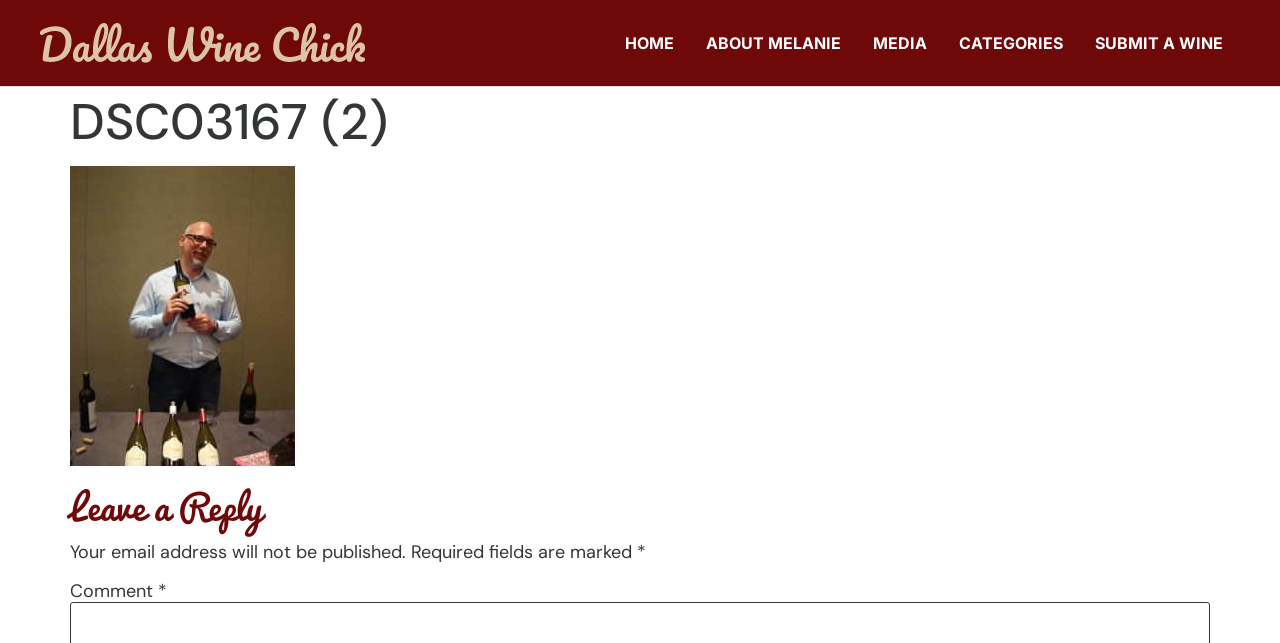

--- FILE ---
content_type: text/html; charset=UTF-8
request_url: https://www.dallaswinechick.com/christmas-in-august-pioneer-wine-expo-in-dallas/dsc03167-2/
body_size: 16463
content:
<!doctype html><html lang="en"><head><script data-no-optimize="1">var litespeed_docref=sessionStorage.getItem("litespeed_docref");litespeed_docref&&(Object.defineProperty(document,"referrer",{get:function(){return litespeed_docref}}),sessionStorage.removeItem("litespeed_docref"));</script> <meta charset="UTF-8"><meta name="viewport" content="width=device-width, initial-scale=1"><link rel="profile" href="https://gmpg.org/xfn/11"><meta name='robots' content='index, follow, max-image-preview:large, max-snippet:-1, max-video-preview:-1' /><title>DSC03167 (2) - DallasWineChick.com</title><link rel="canonical" href="https://www.dallaswinechick.com/christmas-in-august-pioneer-wine-expo-in-dallas/dsc03167-2/" /><meta property="og:locale" content="en_US" /><meta property="og:type" content="article" /><meta property="og:title" content="DSC03167 (2) - DallasWineChick.com" /><meta property="og:url" content="https://www.dallaswinechick.com/christmas-in-august-pioneer-wine-expo-in-dallas/dsc03167-2/" /><meta property="og:site_name" content="DallasWineChick.com" /><meta property="article:publisher" content="http://dallaswinechick.com" /><meta property="og:image" content="https://www.dallaswinechick.com/christmas-in-august-pioneer-wine-expo-in-dallas/dsc03167-2" /><meta property="og:image:width" content="1944" /><meta property="og:image:height" content="2592" /><meta property="og:image:type" content="image/jpeg" /><meta name="twitter:card" content="summary_large_image" /><meta name="twitter:site" content="@dallaswinechick" /> <script type="application/ld+json" class="yoast-schema-graph">{"@context":"https://schema.org","@graph":[{"@type":"WebPage","@id":"https://www.dallaswinechick.com/christmas-in-august-pioneer-wine-expo-in-dallas/dsc03167-2/","url":"https://www.dallaswinechick.com/christmas-in-august-pioneer-wine-expo-in-dallas/dsc03167-2/","name":"DSC03167 (2) - DallasWineChick.com","isPartOf":{"@id":"https://www.dallaswinechick.com/#website"},"primaryImageOfPage":{"@id":"https://www.dallaswinechick.com/christmas-in-august-pioneer-wine-expo-in-dallas/dsc03167-2/#primaryimage"},"image":{"@id":"https://www.dallaswinechick.com/christmas-in-august-pioneer-wine-expo-in-dallas/dsc03167-2/#primaryimage"},"thumbnailUrl":"https://www.dallaswinechick.com/wp-content/uploads/2011/09/DSC03167-2.jpg","datePublished":"2011-09-09T22:12:31+00:00","breadcrumb":{"@id":"https://www.dallaswinechick.com/christmas-in-august-pioneer-wine-expo-in-dallas/dsc03167-2/#breadcrumb"},"inLanguage":"en","potentialAction":[{"@type":"ReadAction","target":["https://www.dallaswinechick.com/christmas-in-august-pioneer-wine-expo-in-dallas/dsc03167-2/"]}]},{"@type":"ImageObject","inLanguage":"en","@id":"https://www.dallaswinechick.com/christmas-in-august-pioneer-wine-expo-in-dallas/dsc03167-2/#primaryimage","url":"https://www.dallaswinechick.com/wp-content/uploads/2011/09/DSC03167-2.jpg","contentUrl":"https://www.dallaswinechick.com/wp-content/uploads/2011/09/DSC03167-2.jpg","width":"1944","height":"2592"},{"@type":"BreadcrumbList","@id":"https://www.dallaswinechick.com/christmas-in-august-pioneer-wine-expo-in-dallas/dsc03167-2/#breadcrumb","itemListElement":[{"@type":"ListItem","position":1,"name":"Home","item":"https://www.dallaswinechick.com/"},{"@type":"ListItem","position":2,"name":"Christmas in August: Pioneer Wine Expo in Dallas","item":"https://www.dallaswinechick.com/christmas-in-august-pioneer-wine-expo-in-dallas/"},{"@type":"ListItem","position":3,"name":"DSC03167 (2)"}]},{"@type":"WebSite","@id":"https://www.dallaswinechick.com/#website","url":"https://www.dallaswinechick.com/","name":"DallasWineChick.com","description":"I don't consider myself a wine expert; just an everyday person with a love for the grape.","potentialAction":[{"@type":"SearchAction","target":{"@type":"EntryPoint","urlTemplate":"https://www.dallaswinechick.com/?s={search_term_string}"},"query-input":{"@type":"PropertyValueSpecification","valueRequired":true,"valueName":"search_term_string"}}],"inLanguage":"en"}]}</script> <link rel='dns-prefetch' href='//www.googletagmanager.com' /><link rel="alternate" type="application/rss+xml" title="DallasWineChick.com &raquo; Feed" href="https://www.dallaswinechick.com/feed/" /><link rel="alternate" type="application/rss+xml" title="DallasWineChick.com &raquo; Comments Feed" href="https://www.dallaswinechick.com/comments/feed/" /><link rel="alternate" type="application/rss+xml" title="DallasWineChick.com &raquo; DSC03167 (2) Comments Feed" href="https://www.dallaswinechick.com/christmas-in-august-pioneer-wine-expo-in-dallas/dsc03167-2/feed/" /><link rel="alternate" title="oEmbed (JSON)" type="application/json+oembed" href="https://www.dallaswinechick.com/wp-json/oembed/1.0/embed?url=https%3A%2F%2Fwww.dallaswinechick.com%2Fchristmas-in-august-pioneer-wine-expo-in-dallas%2Fdsc03167-2%2F" /><link rel="alternate" title="oEmbed (XML)" type="text/xml+oembed" href="https://www.dallaswinechick.com/wp-json/oembed/1.0/embed?url=https%3A%2F%2Fwww.dallaswinechick.com%2Fchristmas-in-august-pioneer-wine-expo-in-dallas%2Fdsc03167-2%2F&#038;format=xml" /><style id='wp-img-auto-sizes-contain-inline-css'>img:is([sizes=auto i],[sizes^="auto," i]){contain-intrinsic-size:3000px 1500px}
/*# sourceURL=wp-img-auto-sizes-contain-inline-css */</style><style id="litespeed-ccss">ul{box-sizing:border-box}:root{--wp--preset--font-size--normal:16px;--wp--preset--font-size--huge:42px}.screen-reader-text{clip:rect(1px,1px,1px,1px);word-wrap:normal!important;border:0;-webkit-clip-path:inset(50%);clip-path:inset(50%);height:1px;margin:-1px;overflow:hidden;padding:0;position:absolute;width:1px}body{--wp--preset--color--black:#000;--wp--preset--color--cyan-bluish-gray:#abb8c3;--wp--preset--color--white:#fff;--wp--preset--color--pale-pink:#f78da7;--wp--preset--color--vivid-red:#cf2e2e;--wp--preset--color--luminous-vivid-orange:#ff6900;--wp--preset--color--luminous-vivid-amber:#fcb900;--wp--preset--color--light-green-cyan:#7bdcb5;--wp--preset--color--vivid-green-cyan:#00d084;--wp--preset--color--pale-cyan-blue:#8ed1fc;--wp--preset--color--vivid-cyan-blue:#0693e3;--wp--preset--color--vivid-purple:#9b51e0;--wp--preset--gradient--vivid-cyan-blue-to-vivid-purple:linear-gradient(135deg,rgba(6,147,227,1) 0%,#9b51e0 100%);--wp--preset--gradient--light-green-cyan-to-vivid-green-cyan:linear-gradient(135deg,#7adcb4 0%,#00d082 100%);--wp--preset--gradient--luminous-vivid-amber-to-luminous-vivid-orange:linear-gradient(135deg,rgba(252,185,0,1) 0%,rgba(255,105,0,1) 100%);--wp--preset--gradient--luminous-vivid-orange-to-vivid-red:linear-gradient(135deg,rgba(255,105,0,1) 0%,#cf2e2e 100%);--wp--preset--gradient--very-light-gray-to-cyan-bluish-gray:linear-gradient(135deg,#eee 0%,#a9b8c3 100%);--wp--preset--gradient--cool-to-warm-spectrum:linear-gradient(135deg,#4aeadc 0%,#9778d1 20%,#cf2aba 40%,#ee2c82 60%,#fb6962 80%,#fef84c 100%);--wp--preset--gradient--blush-light-purple:linear-gradient(135deg,#ffceec 0%,#9896f0 100%);--wp--preset--gradient--blush-bordeaux:linear-gradient(135deg,#fecda5 0%,#fe2d2d 50%,#6b003e 100%);--wp--preset--gradient--luminous-dusk:linear-gradient(135deg,#ffcb70 0%,#c751c0 50%,#4158d0 100%);--wp--preset--gradient--pale-ocean:linear-gradient(135deg,#fff5cb 0%,#b6e3d4 50%,#33a7b5 100%);--wp--preset--gradient--electric-grass:linear-gradient(135deg,#caf880 0%,#71ce7e 100%);--wp--preset--gradient--midnight:linear-gradient(135deg,#020381 0%,#2874fc 100%);--wp--preset--duotone--dark-grayscale:url('#wp-duotone-dark-grayscale');--wp--preset--duotone--grayscale:url('#wp-duotone-grayscale');--wp--preset--duotone--purple-yellow:url('#wp-duotone-purple-yellow');--wp--preset--duotone--blue-red:url('#wp-duotone-blue-red');--wp--preset--duotone--midnight:url('#wp-duotone-midnight');--wp--preset--duotone--magenta-yellow:url('#wp-duotone-magenta-yellow');--wp--preset--duotone--purple-green:url('#wp-duotone-purple-green');--wp--preset--duotone--blue-orange:url('#wp-duotone-blue-orange');--wp--preset--font-size--small:13px;--wp--preset--font-size--medium:20px;--wp--preset--font-size--large:36px;--wp--preset--font-size--x-large:42px;--wp--preset--spacing--20:.44rem;--wp--preset--spacing--30:.67rem;--wp--preset--spacing--40:1rem;--wp--preset--spacing--50:1.5rem;--wp--preset--spacing--60:2.25rem;--wp--preset--spacing--70:3.38rem;--wp--preset--spacing--80:5.06rem;--wp--preset--shadow--natural:6px 6px 9px rgba(0,0,0,.2);--wp--preset--shadow--deep:12px 12px 50px rgba(0,0,0,.4);--wp--preset--shadow--sharp:6px 6px 0px rgba(0,0,0,.2);--wp--preset--shadow--outlined:6px 6px 0px -3px rgba(255,255,255,1),6px 6px rgba(0,0,0,1);--wp--preset--shadow--crisp:6px 6px 0px rgba(0,0,0,1)}html{line-height:1.15;-webkit-text-size-adjust:100%}*,:after,:before{box-sizing:border-box}body{margin:0;font-family:-apple-system,BlinkMacSystemFont,Segoe UI,Roboto,Helvetica Neue,Arial,Noto Sans,sans-serif,Apple Color Emoji,Segoe UI Emoji,Segoe UI Symbol,Noto Color Emoji;font-size:1rem;font-weight:400;line-height:1.5;color:#333;background-color:#fff;-webkit-font-smoothing:antialiased;-moz-osx-font-smoothing:grayscale}h1,h2{margin-top:.5rem;margin-bottom:1rem;font-family:inherit;font-weight:500;line-height:1.2;color:inherit}h1{font-size:2.5rem}h2{font-size:2rem}p{margin-top:0;margin-bottom:.9rem}a{background-color:transparent;text-decoration:none;color:#c36}img{border-style:none;height:auto;max-width:100%}label{display:inline-block;line-height:1;vertical-align:middle}input,textarea{font-family:inherit;font-size:1rem;line-height:1.5;margin:0}textarea{width:100%;border:1px solid #666;border-radius:3px;padding:.5rem 1rem}input{overflow:visible}textarea{overflow:auto;resize:vertical}::-webkit-file-upload-button{-webkit-appearance:button;font:inherit}li,ul{margin-top:0;margin-bottom:0;border:0;outline:0;font-size:100%;vertical-align:baseline;background:0 0}.page-content a{text-decoration:underline}.screen-reader-text{clip:rect(1px,1px,1px,1px);height:1px;overflow:hidden;position:absolute!important;width:1px;word-wrap:normal!important}.site-navigation{grid-area:nav-menu;display:flex;align-items:center;flex-grow:1}.page-header .entry-title,body:not([class*=elementor-page-]) .site-main{margin-right:auto;margin-left:auto;width:100%}@media (max-width:575px){.page-header .entry-title,body:not([class*=elementor-page-]) .site-main{padding-right:10px;padding-left:10px}}@media (min-width:576px){.page-header .entry-title,body:not([class*=elementor-page-]) .site-main{max-width:500px}}@media (min-width:768px){.page-header .entry-title,body:not([class*=elementor-page-]) .site-main{max-width:600px}}@media (min-width:992px){.page-header .entry-title,body:not([class*=elementor-page-]) .site-main{max-width:800px}}@media (min-width:1200px){.page-header .entry-title,body:not([class*=elementor-page-]) .site-main{max-width:1140px}}[class*=" eicon-"]{display:inline-block;font-family:eicons;font-size:inherit;font-weight:400;font-style:normal;font-variant:normal;line-height:1;text-rendering:auto;-webkit-font-smoothing:antialiased;-moz-osx-font-smoothing:grayscale}.eicon-menu-bar:before{content:'\e816'}.eicon-close:before{content:'\e87f'}@media (max-width:767px){.elementor-column{width:100%}}.elementor-screen-only,.screen-reader-text{position:absolute;top:-10000em;width:1px;height:1px;margin:-1px;padding:0;overflow:hidden;clip:rect(0,0,0,0);border:0}.elementor *,.elementor :after,.elementor :before{box-sizing:border-box}.elementor a{box-shadow:none;text-decoration:none}.elementor img{height:auto;max-width:100%;border:none;border-radius:0;box-shadow:none}.elementor-element{--flex-direction:initial;--flex-wrap:initial;--justify-content:initial;--align-items:initial;--align-content:initial;--gap:initial;--flex-basis:initial;--flex-grow:initial;--flex-shrink:initial;--order:initial;--align-self:initial;flex-basis:var(--flex-basis);flex-grow:var(--flex-grow);flex-shrink:var(--flex-shrink);order:var(--order);align-self:var(--align-self)}:root{--page-title-display:block}h1.entry-title{display:var(--page-title-display)}.elementor-section{position:relative}.elementor-section .elementor-container{display:flex;margin-right:auto;margin-left:auto;position:relative}@media (max-width:1024px){.elementor-section .elementor-container{flex-wrap:wrap}}.elementor-section.elementor-section-boxed>.elementor-container{max-width:1140px}.elementor-row{width:100%;display:flex}@media (max-width:1024px){.elementor-row{flex-wrap:wrap}}.elementor-widget-wrap{position:relative;width:100%;flex-wrap:wrap;align-content:flex-start}.elementor:not(.elementor-bc-flex-widget) .elementor-widget-wrap{display:flex}.elementor-widget-wrap>.elementor-element{width:100%}.elementor-widget{position:relative}.elementor-column{position:relative;min-height:1px;display:flex}.elementor-column-wrap{width:100%;position:relative;display:flex}@media (min-width:768px){.elementor-column.elementor-col-50{width:50%}}@media (max-width:767px){.elementor-column{width:100%}}.elementor-element{--swiper-theme-color:#000;--swiper-navigation-size:44px;--swiper-pagination-bullet-size:6px;--swiper-pagination-bullet-horizontal-gap:6px}.elementor-widget-image{text-align:center}.elementor-widget-image a{display:inline-block}.elementor-widget-image img{vertical-align:middle;display:inline-block}.elementor-kit-11781{--e-global-color-primary:#6f0909;--e-global-color-secondary:#dec4a6;--e-global-color-text:#333637;--e-global-color-accent:#ffe636;--e-global-color-70db3142:#ffec69;--e-global-color-1a80bc19:#f0d202;--e-global-color-4786ee10:#941515;--e-global-color-241c1dea:#520505;--e-global-color-daded90:#f7f1eb;--e-global-color-7c547c7:#ceb598;--e-global-color-4e8b09a:#6f0909;--e-global-typography-primary-font-family:"Pacifico";--e-global-typography-primary-font-weight:400;--e-global-typography-secondary-font-family:"DM Sans";--e-global-typography-secondary-font-weight:400;--e-global-typography-text-font-family:"DM Sans";--e-global-typography-text-font-weight:400;--e-global-typography-text-line-height:1.3em;--e-global-typography-accent-font-family:"DM Sans";--e-global-typography-accent-font-weight:500;--e-global-typography-296217c-font-family:"Pacifico";--e-global-typography-296217c-font-size:65px;--e-global-typography-296217c-font-weight:400;--e-global-typography-296217c-line-height:1.1em;--e-global-typography-c9a0f5d-font-family:"Pacifico";--e-global-typography-c9a0f5d-font-size:50px;--e-global-typography-c9a0f5d-font-weight:400;--e-global-typography-c9a0f5d-line-height:1.1em;--e-global-typography-002f01c-font-family:"Pacifico";--e-global-typography-7cf4a56-font-family:"DM Sans";--e-global-typography-7cf4a56-font-size:47px;--e-global-typography-7cf4a56-font-weight:700;--e-global-typography-60bc1e3-font-family:"DM Sans";--e-global-typography-60bc1e3-font-size:24px;--e-global-typography-60bc1e3-font-weight:700;--e-global-typography-60bc1e3-line-height:.1em;--e-global-typography-28831c6-font-family:"DM Sans";--e-global-typography-28831c6-font-size:18px;--e-global-typography-28831c6-font-weight:400;--e-global-typography-28831c6-line-height:1.1em;--e-global-typography-7222b0f-font-family:"DM Sans";--e-global-typography-7222b0f-font-size:22px;--e-global-typography-7222b0f-font-weight:400;--e-global-typography-7222b0f-line-height:1.1em;--e-global-typography-d889357-font-family:"DM Sans";--e-global-typography-d889357-font-size:14px;--e-global-typography-d889357-font-weight:400;--e-global-typography-d889357-line-height:1.1em;--e-global-typography-2670531-font-family:"DM Sans";--e-global-typography-2670531-font-size:12px;--e-global-typography-2670531-font-weight:400;--e-global-typography-2670531-line-height:1.1em;color:var(--e-global-color-text);font-family:"DM Sans",Sans-serif;font-size:18px;line-height:1.3em}.elementor-kit-11781 p{margin-bottom:15px}.elementor-kit-11781 a{color:var(--e-global-color-4e8b09a)}.elementor-kit-11781 h1{font-size:50px;line-height:1.1em}.elementor-kit-11781 h2{color:var(--e-global-color-4e8b09a);font-family:"Pacifico",Sans-serif;font-size:35px;line-height:1.1em}.elementor-kit-11781 input:not([type=button]):not([type=submit]),.elementor-kit-11781 textarea{background-color:#fff;border-style:solid;border-width:1px;border-color:var(--e-global-color-text);border-radius:3px;padding:16px 20px}.elementor-section.elementor-section-boxed>.elementor-container{max-width:1200px}.elementor-element{--widgets-spacing:20px}h1.entry-title{display:var(--page-title-display)}@media (max-width:1024px){.elementor-section.elementor-section-boxed>.elementor-container{max-width:1024px}}@media (max-width:767px){.elementor-section.elementor-section-boxed>.elementor-container{max-width:767px}}img,div{max-width:100%}html,body{overflow-x:hidden;padding:0;margin:0}.elementor-location-header:before{content:"";display:table;clear:both}.elementor-item:after,.elementor-item:before{display:block;position:absolute}.elementor-item:not(:hover):not(:focus):not(.elementor-item-active):not(.highlighted):after,.elementor-item:not(:hover):not(:focus):not(.elementor-item-active):not(.highlighted):before{opacity:0}.elementor-nav-menu--main .elementor-nav-menu a{padding:13px 20px}.elementor-nav-menu--main .elementor-nav-menu ul{position:absolute;width:12em;border-width:0;border-style:solid;padding:0}.elementor-nav-menu--layout-horizontal{display:flex}.elementor-nav-menu--layout-horizontal .elementor-nav-menu{display:flex;flex-wrap:wrap}.elementor-nav-menu--layout-horizontal .elementor-nav-menu a{white-space:nowrap;flex-grow:1}.elementor-nav-menu--layout-horizontal .elementor-nav-menu>li{display:flex}.elementor-nav-menu--layout-horizontal .elementor-nav-menu>li ul{top:100%!important}.elementor-nav-menu--layout-horizontal .elementor-nav-menu>li:not(:first-child)>a{-webkit-margin-start:var(--e-nav-menu-horizontal-menu-item-margin);margin-inline-start:var(--e-nav-menu-horizontal-menu-item-margin)}.elementor-nav-menu--layout-horizontal .elementor-nav-menu>li:not(:first-child)>ul{left:var(--e-nav-menu-horizontal-menu-item-margin)!important}.elementor-nav-menu--layout-horizontal .elementor-nav-menu>li:not(:last-child)>a{-webkit-margin-end:var(--e-nav-menu-horizontal-menu-item-margin);margin-inline-end:var(--e-nav-menu-horizontal-menu-item-margin)}.elementor-nav-menu--layout-horizontal .elementor-nav-menu>li:not(:last-child):after{content:var(--e-nav-menu-divider-content,none);height:var(--e-nav-menu-divider-height,35%);border-left:var(--e-nav-menu-divider-width,2px) var(--e-nav-menu-divider-style,solid) var(--e-nav-menu-divider-color,#000);border-bottom-color:var(--e-nav-menu-divider-color,#000);border-right-color:var(--e-nav-menu-divider-color,#000);border-top-color:var(--e-nav-menu-divider-color,#000);align-self:center}.elementor-nav-menu__align-right .elementor-nav-menu{margin-left:auto;justify-content:flex-end}.elementor-nav-menu__align-left .elementor-nav-menu{margin-right:auto;justify-content:flex-start}.elementor-widget-nav-menu .elementor-widget-container{display:flex;flex-direction:column}.elementor-nav-menu{position:relative;z-index:2}.elementor-nav-menu:after{content:" ";display:block;height:0;font:0/0 serif;clear:both;visibility:hidden;overflow:hidden}.elementor-nav-menu,.elementor-nav-menu li,.elementor-nav-menu ul{display:block;list-style:none;margin:0;padding:0;line-height:normal}.elementor-nav-menu ul{display:none}.elementor-nav-menu a,.elementor-nav-menu li{position:relative}.elementor-nav-menu li{border-width:0}.elementor-nav-menu a{display:flex;align-items:center}.elementor-nav-menu a{padding:10px 20px;line-height:20px}.elementor-menu-toggle{display:flex;align-items:center;justify-content:center;font-size:var(--nav-menu-icon-size,22px);padding:.25em;border:0 solid;border-radius:3px;background-color:rgba(0,0,0,.05);color:#2e3237}.elementor-menu-toggle:not(.elementor-active) .elementor-menu-toggle__icon--close{display:none}.elementor-nav-menu--dropdown{background-color:#fff;font-size:13px}.elementor-nav-menu--dropdown.elementor-nav-menu__container{margin-top:10px;transform-origin:top;overflow-y:auto;overflow-x:hidden}.elementor-nav-menu--dropdown.elementor-nav-menu__container .elementor-sub-item{font-size:.85em}.elementor-nav-menu--dropdown a{color:#2e3237}ul.elementor-nav-menu--dropdown a{text-shadow:none;border-left:8px solid transparent}.elementor-nav-menu--toggle{--menu-height:100vh}.elementor-nav-menu--toggle .elementor-menu-toggle:not(.elementor-active)+.elementor-nav-menu__container{transform:scaleY(0);max-height:0;overflow:hidden}.elementor-nav-menu--stretch .elementor-nav-menu__container.elementor-nav-menu--dropdown{position:absolute;z-index:9997}@media (max-width:767px){.elementor-nav-menu--dropdown-mobile .elementor-nav-menu--main{display:none}}@media (min-width:768px){.elementor-nav-menu--dropdown-mobile .elementor-menu-toggle,.elementor-nav-menu--dropdown-mobile .elementor-nav-menu--dropdown{display:none}.elementor-nav-menu--dropdown-mobile nav.elementor-nav-menu--dropdown.elementor-nav-menu__container{overflow-y:hidden}}.elementor-widget-nav-menu .elementor-nav-menu .elementor-item{font-family:var(--e-global-typography-primary-font-family),Sans-serif;font-weight:var(--e-global-typography-primary-font-weight)}.elementor-widget-nav-menu .elementor-nav-menu--main .elementor-item{color:var(--e-global-color-text);fill:var(--e-global-color-text)}.elementor-widget-nav-menu .elementor-nav-menu--main:not(.e--pointer-framed) .elementor-item:before,.elementor-widget-nav-menu .elementor-nav-menu--main:not(.e--pointer-framed) .elementor-item:after{background-color:var(--e-global-color-accent)}.elementor-widget-nav-menu{--e-nav-menu-divider-color:var(--e-global-color-text)}.elementor-widget-nav-menu .elementor-nav-menu--dropdown .elementor-item,.elementor-widget-nav-menu .elementor-nav-menu--dropdown .elementor-sub-item{font-family:var(--e-global-typography-accent-font-family),Sans-serif;font-weight:var(--e-global-typography-accent-font-weight)}.elementor-15427 .elementor-element.elementor-element-cf9f436>.elementor-container>.elementor-row>.elementor-column>.elementor-column-wrap>.elementor-widget-wrap{align-content:center;align-items:center}.elementor-15427 .elementor-element.elementor-element-cf9f436:not(.elementor-motion-effects-element-type-background){background-color:var(--e-global-color-4e8b09a)}.elementor-15427 .elementor-element.elementor-element-cf9f436{border-style:solid;border-width:0 0 1px;border-color:#ddd;padding:20px 0;z-index:9995}.elementor-15427 .elementor-element.elementor-element-4bd2afd5{text-align:left}.elementor-15427 .elementor-element.elementor-element-4bd2afd5 img{width:365px}.elementor-15427 .elementor-element.elementor-element-1422e91f.elementor-column>.elementor-column-wrap>.elementor-widget-wrap{justify-content:flex-end}.elementor-15427 .elementor-element.elementor-element-25331201 .elementor-menu-toggle{margin-left:auto;background-color:#FFFFFF00}.elementor-15427 .elementor-element.elementor-element-25331201 .elementor-nav-menu .elementor-item{font-family:"Inter",Sans-serif;font-size:16px;font-weight:700;text-transform:uppercase;text-decoration:none}.elementor-15427 .elementor-element.elementor-element-25331201 .elementor-nav-menu--main .elementor-item{color:#fff;fill:#fff;padding-left:16px;padding-right:16px}.elementor-15427 .elementor-element.elementor-element-25331201 .elementor-nav-menu--dropdown a,.elementor-15427 .elementor-element.elementor-element-25331201 .elementor-menu-toggle{color:var(--e-global-color-text)}.elementor-15427 .elementor-element.elementor-element-25331201 .elementor-nav-menu--dropdown{background-color:#fff;border-style:solid;border-width:1px;border-color:#ddd;border-radius:10px}.elementor-15427 .elementor-element.elementor-element-25331201 .elementor-nav-menu--dropdown .elementor-item,.elementor-15427 .elementor-element.elementor-element-25331201 .elementor-nav-menu--dropdown .elementor-sub-item{font-size:16px;font-weight:700;text-transform:uppercase;text-decoration:none}.elementor-15427 .elementor-element.elementor-element-25331201 .elementor-nav-menu--dropdown li:first-child a{border-top-left-radius:10px;border-top-right-radius:10px}.elementor-15427 .elementor-element.elementor-element-25331201 .elementor-nav-menu--dropdown li:last-child a{border-bottom-right-radius:10px;border-bottom-left-radius:10px}.elementor-15427 .elementor-element.elementor-element-25331201 .elementor-nav-menu--dropdown a{padding-left:26px;padding-right:26px}.elementor-15427 .elementor-element.elementor-element-25331201 .elementor-nav-menu--dropdown li:not(:last-child){border-style:solid;border-color:var(--e-global-color-241c1dea);border-bottom-width:0}.elementor-15427 .elementor-element.elementor-element-25331201 .elementor-nav-menu--main>.elementor-nav-menu>li>.elementor-nav-menu--dropdown,.elementor-15427 .elementor-element.elementor-element-25331201 .elementor-nav-menu__container.elementor-nav-menu--dropdown{margin-top:20px!important}.elementor-15427 .elementor-element.elementor-element-25331201 div.elementor-menu-toggle{color:#fff}@media (max-width:1024px){.elementor-15427 .elementor-element.elementor-element-cf9f436{padding:10px;z-index:100}.elementor-15427 .elementor-element.elementor-element-4bd2afd5 img{width:174px}.elementor-15427 .elementor-element.elementor-element-25331201 .elementor-nav-menu .elementor-item{font-size:14px}.elementor-15427 .elementor-element.elementor-element-25331201 .elementor-nav-menu--main .elementor-item{padding-left:12px;padding-right:12px}.elementor-15427 .elementor-element.elementor-element-25331201 .elementor-nav-menu--dropdown .elementor-item,.elementor-15427 .elementor-element.elementor-element-25331201 .elementor-nav-menu--dropdown .elementor-sub-item{font-size:14px}.elementor-15427 .elementor-element.elementor-element-25331201 .elementor-nav-menu--dropdown a{padding-left:30px;padding-right:30px;padding-top:15px;padding-bottom:15px}.elementor-15427 .elementor-element.elementor-element-25331201 .elementor-nav-menu--main>.elementor-nav-menu>li>.elementor-nav-menu--dropdown,.elementor-15427 .elementor-element.elementor-element-25331201 .elementor-nav-menu__container.elementor-nav-menu--dropdown{margin-top:9px!important}.elementor-15427 .elementor-element.elementor-element-25331201{--nav-menu-icon-size:37px}}@media (max-width:767px){.elementor-15427 .elementor-element.elementor-element-cf9f436{padding:10px 0 10px 10px}.elementor-15427 .elementor-element.elementor-element-172ab212{width:67%}.elementor-15427 .elementor-element.elementor-element-4bd2afd5 img{width:100%}.elementor-15427 .elementor-element.elementor-element-1422e91f{width:33%}.elementor-15427 .elementor-element.elementor-element-25331201 .elementor-nav-menu--dropdown .elementor-item,.elementor-15427 .elementor-element.elementor-element-25331201 .elementor-nav-menu--dropdown .elementor-sub-item{font-size:16px}.elementor-15427 .elementor-element.elementor-element-25331201 .elementor-nav-menu--dropdown a{padding-left:20px;padding-right:20px;padding-top:20px;padding-bottom:20px}.elementor-15427 .elementor-element.elementor-element-25331201 .elementor-nav-menu--main>.elementor-nav-menu>li>.elementor-nav-menu--dropdown,.elementor-15427 .elementor-element.elementor-element-25331201 .elementor-nav-menu__container.elementor-nav-menu--dropdown{margin-top:10px!important}.elementor-15427 .elementor-element.elementor-element-25331201{--nav-menu-icon-size:31px}}@media (min-width:768px){.elementor-15427 .elementor-element.elementor-element-172ab212{width:27.071%}.elementor-15427 .elementor-element.elementor-element-1422e91f{width:72.888%}}@media (max-width:1024px) and (min-width:768px){.elementor-15427 .elementor-element.elementor-element-172ab212{width:25%}.elementor-15427 .elementor-element.elementor-element-1422e91f{width:75%}}.elementor-15425 .elementor-element.elementor-element-19e41b0e .elementor-menu-toggle{margin:0 auto;background-color:#FFFFFF00}.elementor-15425 .elementor-element.elementor-element-19e41b0e .elementor-nav-menu .elementor-item{font-family:"Inter",Sans-serif;font-size:16px;font-weight:700;text-transform:uppercase;text-decoration:none}.elementor-15425 .elementor-element.elementor-element-19e41b0e .elementor-nav-menu--dropdown a,.elementor-15425 .elementor-element.elementor-element-19e41b0e .elementor-menu-toggle{color:var(--e-global-color-text)}.elementor-15425 .elementor-element.elementor-element-19e41b0e .elementor-nav-menu--dropdown{background-color:#fff;border-style:solid;border-width:1px;border-color:#ddd;border-radius:10px}.elementor-15425 .elementor-element.elementor-element-19e41b0e .elementor-nav-menu--dropdown .elementor-item{font-size:16px;font-weight:700;text-transform:uppercase;text-decoration:none}.elementor-15425 .elementor-element.elementor-element-19e41b0e .elementor-nav-menu--dropdown li:first-child a{border-top-left-radius:10px;border-top-right-radius:10px}.elementor-15425 .elementor-element.elementor-element-19e41b0e .elementor-nav-menu--dropdown li:last-child a{border-bottom-right-radius:10px;border-bottom-left-radius:10px}.elementor-15425 .elementor-element.elementor-element-19e41b0e .elementor-nav-menu--dropdown a{padding-left:26px;padding-right:26px}.elementor-15425 .elementor-element.elementor-element-19e41b0e .elementor-nav-menu--dropdown li:not(:last-child){border-style:solid;border-color:var(--e-global-color-241c1dea);border-bottom-width:0}.elementor-15425 .elementor-element.elementor-element-19e41b0e .elementor-nav-menu__container.elementor-nav-menu--dropdown{margin-top:20px!important}.elementor-15425 .elementor-element.elementor-element-19e41b0e div.elementor-menu-toggle{color:#fff}@media (max-width:1024px){.elementor-15425 .elementor-element.elementor-element-19e41b0e .elementor-nav-menu .elementor-item{font-size:14px}.elementor-15425 .elementor-element.elementor-element-19e41b0e .elementor-nav-menu--dropdown .elementor-item{font-size:18px}.elementor-15425 .elementor-element.elementor-element-19e41b0e .elementor-nav-menu--dropdown a{padding-left:29px;padding-right:29px;padding-top:15px;padding-bottom:15px}.elementor-15425 .elementor-element.elementor-element-19e41b0e .elementor-nav-menu__container.elementor-nav-menu--dropdown{margin-top:13px!important}}@media (max-width:767px){.elementor-15425 .elementor-element.elementor-element-19e41b0e .elementor-nav-menu--dropdown .elementor-item{font-size:16px}.elementor-15425 .elementor-element.elementor-element-19e41b0e .elementor-nav-menu--dropdown a{padding-left:20px;padding-right:20px;padding-top:20px;padding-bottom:20px}.elementor-15425 .elementor-element.elementor-element-19e41b0e .elementor-nav-menu__container.elementor-nav-menu--dropdown{margin-top:10px!important}}.lazyload{opacity:0}</style><link rel="preload" data-asynced="1" data-optimized="2" as="style" onload="this.onload=null;this.rel='stylesheet'" href="https://www.dallaswinechick.com/wp-content/litespeed/css/ab43ceda5bd2a9f13151ae19a4af0bcd.css?ver=a5a8e" /><script data-optimized="1" type="litespeed/javascript" data-src="https://www.dallaswinechick.com/wp-content/plugins/litespeed-cache/assets/js/css_async.min.js"></script> <style id='safe-svg-svg-icon-style-inline-css'>.safe-svg-cover{text-align:center}.safe-svg-cover .safe-svg-inside{display:inline-block;max-width:100%}.safe-svg-cover svg{fill:currentColor;height:100%;max-height:100%;max-width:100%;width:100%}

/*# sourceURL=https://www.dallaswinechick.com/wp-content/plugins/safe-svg/dist/safe-svg-block-frontend.css */</style><style id='global-styles-inline-css'>:root{--wp--preset--aspect-ratio--square: 1;--wp--preset--aspect-ratio--4-3: 4/3;--wp--preset--aspect-ratio--3-4: 3/4;--wp--preset--aspect-ratio--3-2: 3/2;--wp--preset--aspect-ratio--2-3: 2/3;--wp--preset--aspect-ratio--16-9: 16/9;--wp--preset--aspect-ratio--9-16: 9/16;--wp--preset--color--black: #000000;--wp--preset--color--cyan-bluish-gray: #abb8c3;--wp--preset--color--white: #ffffff;--wp--preset--color--pale-pink: #f78da7;--wp--preset--color--vivid-red: #cf2e2e;--wp--preset--color--luminous-vivid-orange: #ff6900;--wp--preset--color--luminous-vivid-amber: #fcb900;--wp--preset--color--light-green-cyan: #7bdcb5;--wp--preset--color--vivid-green-cyan: #00d084;--wp--preset--color--pale-cyan-blue: #8ed1fc;--wp--preset--color--vivid-cyan-blue: #0693e3;--wp--preset--color--vivid-purple: #9b51e0;--wp--preset--gradient--vivid-cyan-blue-to-vivid-purple: linear-gradient(135deg,rgb(6,147,227) 0%,rgb(155,81,224) 100%);--wp--preset--gradient--light-green-cyan-to-vivid-green-cyan: linear-gradient(135deg,rgb(122,220,180) 0%,rgb(0,208,130) 100%);--wp--preset--gradient--luminous-vivid-amber-to-luminous-vivid-orange: linear-gradient(135deg,rgb(252,185,0) 0%,rgb(255,105,0) 100%);--wp--preset--gradient--luminous-vivid-orange-to-vivid-red: linear-gradient(135deg,rgb(255,105,0) 0%,rgb(207,46,46) 100%);--wp--preset--gradient--very-light-gray-to-cyan-bluish-gray: linear-gradient(135deg,rgb(238,238,238) 0%,rgb(169,184,195) 100%);--wp--preset--gradient--cool-to-warm-spectrum: linear-gradient(135deg,rgb(74,234,220) 0%,rgb(151,120,209) 20%,rgb(207,42,186) 40%,rgb(238,44,130) 60%,rgb(251,105,98) 80%,rgb(254,248,76) 100%);--wp--preset--gradient--blush-light-purple: linear-gradient(135deg,rgb(255,206,236) 0%,rgb(152,150,240) 100%);--wp--preset--gradient--blush-bordeaux: linear-gradient(135deg,rgb(254,205,165) 0%,rgb(254,45,45) 50%,rgb(107,0,62) 100%);--wp--preset--gradient--luminous-dusk: linear-gradient(135deg,rgb(255,203,112) 0%,rgb(199,81,192) 50%,rgb(65,88,208) 100%);--wp--preset--gradient--pale-ocean: linear-gradient(135deg,rgb(255,245,203) 0%,rgb(182,227,212) 50%,rgb(51,167,181) 100%);--wp--preset--gradient--electric-grass: linear-gradient(135deg,rgb(202,248,128) 0%,rgb(113,206,126) 100%);--wp--preset--gradient--midnight: linear-gradient(135deg,rgb(2,3,129) 0%,rgb(40,116,252) 100%);--wp--preset--font-size--small: 13px;--wp--preset--font-size--medium: 20px;--wp--preset--font-size--large: 36px;--wp--preset--font-size--x-large: 42px;--wp--preset--spacing--20: 0.44rem;--wp--preset--spacing--30: 0.67rem;--wp--preset--spacing--40: 1rem;--wp--preset--spacing--50: 1.5rem;--wp--preset--spacing--60: 2.25rem;--wp--preset--spacing--70: 3.38rem;--wp--preset--spacing--80: 5.06rem;--wp--preset--shadow--natural: 6px 6px 9px rgba(0, 0, 0, 0.2);--wp--preset--shadow--deep: 12px 12px 50px rgba(0, 0, 0, 0.4);--wp--preset--shadow--sharp: 6px 6px 0px rgba(0, 0, 0, 0.2);--wp--preset--shadow--outlined: 6px 6px 0px -3px rgb(255, 255, 255), 6px 6px rgb(0, 0, 0);--wp--preset--shadow--crisp: 6px 6px 0px rgb(0, 0, 0);}:root { --wp--style--global--content-size: 800px;--wp--style--global--wide-size: 1200px; }:where(body) { margin: 0; }.wp-site-blocks > .alignleft { float: left; margin-right: 2em; }.wp-site-blocks > .alignright { float: right; margin-left: 2em; }.wp-site-blocks > .aligncenter { justify-content: center; margin-left: auto; margin-right: auto; }:where(.wp-site-blocks) > * { margin-block-start: 24px; margin-block-end: 0; }:where(.wp-site-blocks) > :first-child { margin-block-start: 0; }:where(.wp-site-blocks) > :last-child { margin-block-end: 0; }:root { --wp--style--block-gap: 24px; }:root :where(.is-layout-flow) > :first-child{margin-block-start: 0;}:root :where(.is-layout-flow) > :last-child{margin-block-end: 0;}:root :where(.is-layout-flow) > *{margin-block-start: 24px;margin-block-end: 0;}:root :where(.is-layout-constrained) > :first-child{margin-block-start: 0;}:root :where(.is-layout-constrained) > :last-child{margin-block-end: 0;}:root :where(.is-layout-constrained) > *{margin-block-start: 24px;margin-block-end: 0;}:root :where(.is-layout-flex){gap: 24px;}:root :where(.is-layout-grid){gap: 24px;}.is-layout-flow > .alignleft{float: left;margin-inline-start: 0;margin-inline-end: 2em;}.is-layout-flow > .alignright{float: right;margin-inline-start: 2em;margin-inline-end: 0;}.is-layout-flow > .aligncenter{margin-left: auto !important;margin-right: auto !important;}.is-layout-constrained > .alignleft{float: left;margin-inline-start: 0;margin-inline-end: 2em;}.is-layout-constrained > .alignright{float: right;margin-inline-start: 2em;margin-inline-end: 0;}.is-layout-constrained > .aligncenter{margin-left: auto !important;margin-right: auto !important;}.is-layout-constrained > :where(:not(.alignleft):not(.alignright):not(.alignfull)){max-width: var(--wp--style--global--content-size);margin-left: auto !important;margin-right: auto !important;}.is-layout-constrained > .alignwide{max-width: var(--wp--style--global--wide-size);}body .is-layout-flex{display: flex;}.is-layout-flex{flex-wrap: wrap;align-items: center;}.is-layout-flex > :is(*, div){margin: 0;}body .is-layout-grid{display: grid;}.is-layout-grid > :is(*, div){margin: 0;}body{padding-top: 0px;padding-right: 0px;padding-bottom: 0px;padding-left: 0px;}a:where(:not(.wp-element-button)){text-decoration: underline;}:root :where(.wp-element-button, .wp-block-button__link){background-color: #32373c;border-width: 0;color: #fff;font-family: inherit;font-size: inherit;font-style: inherit;font-weight: inherit;letter-spacing: inherit;line-height: inherit;padding-top: calc(0.667em + 2px);padding-right: calc(1.333em + 2px);padding-bottom: calc(0.667em + 2px);padding-left: calc(1.333em + 2px);text-decoration: none;text-transform: inherit;}.has-black-color{color: var(--wp--preset--color--black) !important;}.has-cyan-bluish-gray-color{color: var(--wp--preset--color--cyan-bluish-gray) !important;}.has-white-color{color: var(--wp--preset--color--white) !important;}.has-pale-pink-color{color: var(--wp--preset--color--pale-pink) !important;}.has-vivid-red-color{color: var(--wp--preset--color--vivid-red) !important;}.has-luminous-vivid-orange-color{color: var(--wp--preset--color--luminous-vivid-orange) !important;}.has-luminous-vivid-amber-color{color: var(--wp--preset--color--luminous-vivid-amber) !important;}.has-light-green-cyan-color{color: var(--wp--preset--color--light-green-cyan) !important;}.has-vivid-green-cyan-color{color: var(--wp--preset--color--vivid-green-cyan) !important;}.has-pale-cyan-blue-color{color: var(--wp--preset--color--pale-cyan-blue) !important;}.has-vivid-cyan-blue-color{color: var(--wp--preset--color--vivid-cyan-blue) !important;}.has-vivid-purple-color{color: var(--wp--preset--color--vivid-purple) !important;}.has-black-background-color{background-color: var(--wp--preset--color--black) !important;}.has-cyan-bluish-gray-background-color{background-color: var(--wp--preset--color--cyan-bluish-gray) !important;}.has-white-background-color{background-color: var(--wp--preset--color--white) !important;}.has-pale-pink-background-color{background-color: var(--wp--preset--color--pale-pink) !important;}.has-vivid-red-background-color{background-color: var(--wp--preset--color--vivid-red) !important;}.has-luminous-vivid-orange-background-color{background-color: var(--wp--preset--color--luminous-vivid-orange) !important;}.has-luminous-vivid-amber-background-color{background-color: var(--wp--preset--color--luminous-vivid-amber) !important;}.has-light-green-cyan-background-color{background-color: var(--wp--preset--color--light-green-cyan) !important;}.has-vivid-green-cyan-background-color{background-color: var(--wp--preset--color--vivid-green-cyan) !important;}.has-pale-cyan-blue-background-color{background-color: var(--wp--preset--color--pale-cyan-blue) !important;}.has-vivid-cyan-blue-background-color{background-color: var(--wp--preset--color--vivid-cyan-blue) !important;}.has-vivid-purple-background-color{background-color: var(--wp--preset--color--vivid-purple) !important;}.has-black-border-color{border-color: var(--wp--preset--color--black) !important;}.has-cyan-bluish-gray-border-color{border-color: var(--wp--preset--color--cyan-bluish-gray) !important;}.has-white-border-color{border-color: var(--wp--preset--color--white) !important;}.has-pale-pink-border-color{border-color: var(--wp--preset--color--pale-pink) !important;}.has-vivid-red-border-color{border-color: var(--wp--preset--color--vivid-red) !important;}.has-luminous-vivid-orange-border-color{border-color: var(--wp--preset--color--luminous-vivid-orange) !important;}.has-luminous-vivid-amber-border-color{border-color: var(--wp--preset--color--luminous-vivid-amber) !important;}.has-light-green-cyan-border-color{border-color: var(--wp--preset--color--light-green-cyan) !important;}.has-vivid-green-cyan-border-color{border-color: var(--wp--preset--color--vivid-green-cyan) !important;}.has-pale-cyan-blue-border-color{border-color: var(--wp--preset--color--pale-cyan-blue) !important;}.has-vivid-cyan-blue-border-color{border-color: var(--wp--preset--color--vivid-cyan-blue) !important;}.has-vivid-purple-border-color{border-color: var(--wp--preset--color--vivid-purple) !important;}.has-vivid-cyan-blue-to-vivid-purple-gradient-background{background: var(--wp--preset--gradient--vivid-cyan-blue-to-vivid-purple) !important;}.has-light-green-cyan-to-vivid-green-cyan-gradient-background{background: var(--wp--preset--gradient--light-green-cyan-to-vivid-green-cyan) !important;}.has-luminous-vivid-amber-to-luminous-vivid-orange-gradient-background{background: var(--wp--preset--gradient--luminous-vivid-amber-to-luminous-vivid-orange) !important;}.has-luminous-vivid-orange-to-vivid-red-gradient-background{background: var(--wp--preset--gradient--luminous-vivid-orange-to-vivid-red) !important;}.has-very-light-gray-to-cyan-bluish-gray-gradient-background{background: var(--wp--preset--gradient--very-light-gray-to-cyan-bluish-gray) !important;}.has-cool-to-warm-spectrum-gradient-background{background: var(--wp--preset--gradient--cool-to-warm-spectrum) !important;}.has-blush-light-purple-gradient-background{background: var(--wp--preset--gradient--blush-light-purple) !important;}.has-blush-bordeaux-gradient-background{background: var(--wp--preset--gradient--blush-bordeaux) !important;}.has-luminous-dusk-gradient-background{background: var(--wp--preset--gradient--luminous-dusk) !important;}.has-pale-ocean-gradient-background{background: var(--wp--preset--gradient--pale-ocean) !important;}.has-electric-grass-gradient-background{background: var(--wp--preset--gradient--electric-grass) !important;}.has-midnight-gradient-background{background: var(--wp--preset--gradient--midnight) !important;}.has-small-font-size{font-size: var(--wp--preset--font-size--small) !important;}.has-medium-font-size{font-size: var(--wp--preset--font-size--medium) !important;}.has-large-font-size{font-size: var(--wp--preset--font-size--large) !important;}.has-x-large-font-size{font-size: var(--wp--preset--font-size--x-large) !important;}
:root :where(.wp-block-pullquote){font-size: 1.5em;line-height: 1.6;}
/*# sourceURL=global-styles-inline-css */</style> <script type="litespeed/javascript" data-src="https://www.dallaswinechick.com/wp-includes/js/jquery/jquery.min.js" id="jquery-core-js"></script> 
 <script type="litespeed/javascript" data-src="https://www.googletagmanager.com/gtag/js?id=G-ZEP3QLN7DY" id="google_gtagjs-js"></script> <script id="google_gtagjs-js-after" type="litespeed/javascript">window.dataLayer=window.dataLayer||[];function gtag(){dataLayer.push(arguments)}
gtag("set","linker",{"domains":["www.dallaswinechick.com"]});gtag("js",new Date());gtag("set","developer_id.dZTNiMT",!0);gtag("config","G-ZEP3QLN7DY")</script> <link rel="https://api.w.org/" href="https://www.dallaswinechick.com/wp-json/" /><link rel="alternate" title="JSON" type="application/json" href="https://www.dallaswinechick.com/wp-json/wp/v2/media/1429" /><link rel="EditURI" type="application/rsd+xml" title="RSD" href="https://www.dallaswinechick.com/xmlrpc.php?rsd" /><meta name="generator" content="WordPress 6.9" /><link rel='shortlink' href='https://www.dallaswinechick.com/?p=1429' /><meta name="generator" content="Site Kit by Google 1.170.0" /><meta name="generator" content="Elementor 3.34.1; features: additional_custom_breakpoints; settings: css_print_method-external, google_font-enabled, font_display-auto"><style>.e-con.e-parent:nth-of-type(n+4):not(.e-lazyloaded):not(.e-no-lazyload),
				.e-con.e-parent:nth-of-type(n+4):not(.e-lazyloaded):not(.e-no-lazyload) * {
					background-image: none !important;
				}
				@media screen and (max-height: 1024px) {
					.e-con.e-parent:nth-of-type(n+3):not(.e-lazyloaded):not(.e-no-lazyload),
					.e-con.e-parent:nth-of-type(n+3):not(.e-lazyloaded):not(.e-no-lazyload) * {
						background-image: none !important;
					}
				}
				@media screen and (max-height: 640px) {
					.e-con.e-parent:nth-of-type(n+2):not(.e-lazyloaded):not(.e-no-lazyload),
					.e-con.e-parent:nth-of-type(n+2):not(.e-lazyloaded):not(.e-no-lazyload) * {
						background-image: none !important;
					}
				}</style><link rel="icon" href="https://www.dallaswinechick.com/wp-content/uploads/2024/07/dwc-favicon-150x150.jpg" sizes="32x32" /><link rel="icon" href="https://www.dallaswinechick.com/wp-content/uploads/2024/07/dwc-favicon-430x430.jpg" sizes="192x192" /><link rel="apple-touch-icon" href="https://www.dallaswinechick.com/wp-content/uploads/2024/07/dwc-favicon-430x430.jpg" /><meta name="msapplication-TileImage" content="https://www.dallaswinechick.com/wp-content/uploads/2024/07/dwc-favicon-430x430.jpg" /></head><body class="attachment wp-singular attachment-template-default single single-attachment postid-1429 attachmentid-1429 attachment-jpeg wp-embed-responsive wp-theme-hello-elementor hello-elementor-default elementor-default elementor-kit-11781"><a class="skip-link screen-reader-text" href="#content">Skip to content</a><header data-elementor-type="header" data-elementor-id="15427" class="elementor elementor-15427 elementor-location-header" data-elementor-post-type="elementor_library"><header class="elementor-section elementor-top-section elementor-element elementor-element-cf9f436 elementor-section-content-middle elementor-section-boxed elementor-section-height-default elementor-section-height-default" data-id="cf9f436" data-element_type="section" data-settings="{&quot;background_background&quot;:&quot;classic&quot;,&quot;sticky&quot;:&quot;top&quot;,&quot;sticky_on&quot;:[&quot;desktop&quot;,&quot;tablet&quot;],&quot;sticky_offset&quot;:0,&quot;sticky_effects_offset&quot;:0,&quot;sticky_anchor_link_offset&quot;:0}"><div class="elementor-container elementor-column-gap-no"><div class="elementor-column elementor-col-50 elementor-top-column elementor-element elementor-element-172ab212" data-id="172ab212" data-element_type="column"><div class="elementor-widget-wrap elementor-element-populated"><div class="elementor-element elementor-element-4bd2afd5 elementor-widget elementor-widget-image" data-id="4bd2afd5" data-element_type="widget" data-widget_type="image.default"><div class="elementor-widget-container">
<a href="https://www.dallaswinechick.com">
<img data-lazyloaded="1" src="[data-uri]" width="365" height="44" data-src="https://www.dallaswinechick.com/wp-content/uploads/2022/08/Dallas-Wine-Chick.svg" class="attachment-full size-full wp-image-15487" alt="" />								</a></div></div></div></div><div class="elementor-column elementor-col-50 elementor-top-column elementor-element elementor-element-1422e91f" data-id="1422e91f" data-element_type="column"><div class="elementor-widget-wrap elementor-element-populated"><div class="elementor-element elementor-element-25331201 elementor-nav-menu__align-end elementor-nav-menu--stretch elementor-nav-menu--dropdown-mobile elementor-nav-menu__text-align-aside elementor-nav-menu--toggle elementor-nav-menu--burger elementor-widget elementor-widget-nav-menu" data-id="25331201" data-element_type="widget" data-settings="{&quot;submenu_icon&quot;:{&quot;value&quot;:&quot;&lt;i class=\&quot;fas fa-angle-down\&quot; aria-hidden=\&quot;true\&quot;&gt;&lt;\/i&gt;&quot;,&quot;library&quot;:&quot;fa-solid&quot;},&quot;full_width&quot;:&quot;stretch&quot;,&quot;layout&quot;:&quot;horizontal&quot;,&quot;toggle&quot;:&quot;burger&quot;}" data-widget_type="nav-menu.default"><div class="elementor-widget-container"><nav aria-label="Menu" class="elementor-nav-menu--main elementor-nav-menu__container elementor-nav-menu--layout-horizontal e--pointer-none"><ul id="menu-1-25331201" class="elementor-nav-menu"><li class="menu-item menu-item-type-post_type menu-item-object-page menu-item-home menu-item-15617"><a href="https://www.dallaswinechick.com/" class="elementor-item">Home</a></li><li class="menu-item menu-item-type-post_type menu-item-object-page menu-item-15392"><a href="https://www.dallaswinechick.com/about/" class="elementor-item">About Melanie</a></li><li class="menu-item menu-item-type-post_type menu-item-object-page menu-item-15399"><a href="https://www.dallaswinechick.com/media/" class="elementor-item">Media</a></li><li class="menu-item menu-item-type-taxonomy menu-item-object-category menu-item-has-children menu-item-15401"><a href="https://www.dallaswinechick.com/category/blog/" class="elementor-item">Categories</a><ul class="sub-menu elementor-nav-menu--dropdown"><li class="menu-item menu-item-type-taxonomy menu-item-object-category menu-item-15400"><a href="https://www.dallaswinechick.com/category/red-wine/" class="elementor-sub-item">Red Wine </a></li><li class="menu-item menu-item-type-taxonomy menu-item-object-category menu-item-15402"><a href="https://www.dallaswinechick.com/category/white-wine/" class="elementor-sub-item">White Wine </a></li><li class="menu-item menu-item-type-taxonomy menu-item-object-category menu-item-15405"><a href="https://www.dallaswinechick.com/category/spirits/" class="elementor-sub-item">Spirits</a></li><li class="menu-item menu-item-type-taxonomy menu-item-object-category menu-item-15404"><a href="https://www.dallaswinechick.com/category/food/" class="elementor-sub-item">Food</a></li><li class="menu-item menu-item-type-taxonomy menu-item-object-category menu-item-15406"><a href="https://www.dallaswinechick.com/category/travel/" class="elementor-sub-item">Travel</a></li><li class="menu-item menu-item-type-taxonomy menu-item-object-category menu-item-15403"><a href="https://www.dallaswinechick.com/category/melanies-favorites/" class="elementor-sub-item">Melanie’s Favorites</a></li><li class="menu-item menu-item-type-taxonomy menu-item-object-category menu-item-15407"><a href="https://www.dallaswinechick.com/category/regions/" class="elementor-sub-item">Regions</a></li></ul></li><li class="menu-item menu-item-type-post_type menu-item-object-page menu-item-15391"><a href="https://www.dallaswinechick.com/submit-a-wine/" class="elementor-item">Submit A Wine</a></li></ul></nav><div class="elementor-menu-toggle" role="button" tabindex="0" aria-label="Menu Toggle" aria-expanded="false">
<i aria-hidden="true" role="presentation" class="elementor-menu-toggle__icon--open eicon-menu-bar"></i><i aria-hidden="true" role="presentation" class="elementor-menu-toggle__icon--close eicon-close"></i></div><nav class="elementor-nav-menu--dropdown elementor-nav-menu__container" aria-hidden="true"><ul id="menu-2-25331201" class="elementor-nav-menu"><li class="menu-item menu-item-type-post_type menu-item-object-page menu-item-home menu-item-15617"><a href="https://www.dallaswinechick.com/" class="elementor-item" tabindex="-1">Home</a></li><li class="menu-item menu-item-type-post_type menu-item-object-page menu-item-15392"><a href="https://www.dallaswinechick.com/about/" class="elementor-item" tabindex="-1">About Melanie</a></li><li class="menu-item menu-item-type-post_type menu-item-object-page menu-item-15399"><a href="https://www.dallaswinechick.com/media/" class="elementor-item" tabindex="-1">Media</a></li><li class="menu-item menu-item-type-taxonomy menu-item-object-category menu-item-has-children menu-item-15401"><a href="https://www.dallaswinechick.com/category/blog/" class="elementor-item" tabindex="-1">Categories</a><ul class="sub-menu elementor-nav-menu--dropdown"><li class="menu-item menu-item-type-taxonomy menu-item-object-category menu-item-15400"><a href="https://www.dallaswinechick.com/category/red-wine/" class="elementor-sub-item" tabindex="-1">Red Wine </a></li><li class="menu-item menu-item-type-taxonomy menu-item-object-category menu-item-15402"><a href="https://www.dallaswinechick.com/category/white-wine/" class="elementor-sub-item" tabindex="-1">White Wine </a></li><li class="menu-item menu-item-type-taxonomy menu-item-object-category menu-item-15405"><a href="https://www.dallaswinechick.com/category/spirits/" class="elementor-sub-item" tabindex="-1">Spirits</a></li><li class="menu-item menu-item-type-taxonomy menu-item-object-category menu-item-15404"><a href="https://www.dallaswinechick.com/category/food/" class="elementor-sub-item" tabindex="-1">Food</a></li><li class="menu-item menu-item-type-taxonomy menu-item-object-category menu-item-15406"><a href="https://www.dallaswinechick.com/category/travel/" class="elementor-sub-item" tabindex="-1">Travel</a></li><li class="menu-item menu-item-type-taxonomy menu-item-object-category menu-item-15403"><a href="https://www.dallaswinechick.com/category/melanies-favorites/" class="elementor-sub-item" tabindex="-1">Melanie’s Favorites</a></li><li class="menu-item menu-item-type-taxonomy menu-item-object-category menu-item-15407"><a href="https://www.dallaswinechick.com/category/regions/" class="elementor-sub-item" tabindex="-1">Regions</a></li></ul></li><li class="menu-item menu-item-type-post_type menu-item-object-page menu-item-15391"><a href="https://www.dallaswinechick.com/submit-a-wine/" class="elementor-item" tabindex="-1">Submit A Wine</a></li></ul></nav></div></div></div></div></div></header></header><main id="content" class="site-main post-1429 attachment type-attachment status-inherit hentry"><div class="page-header"><h1 class="entry-title">DSC03167 (2)</h1></div><div class="page-content"><p class="attachment"><a href='https://www.dallaswinechick.com/wp-content/uploads/2011/09/DSC03167-2.jpg'><img data-lazyloaded="1" src="[data-uri]" fetchpriority="high" decoding="async" width="225" height="300" data-src="https://www.dallaswinechick.com/wp-content/uploads/2011/09/DSC03167-2-225x300.jpg" class="attachment-medium size-medium" alt="" data-srcset="https://www.dallaswinechick.com/wp-content/uploads/2011/09/DSC03167-2-225x300.jpg 225w, https://www.dallaswinechick.com/wp-content/uploads/2011/09/DSC03167-2-768x1024.jpg 768w, https://www.dallaswinechick.com/wp-content/uploads/2011/09/DSC03167-2.jpg 1944w" data-sizes="(max-width: 225px) 100vw, 225px" /></a></p></div><section id="comments" class="comments-area"><div id="respond" class="comment-respond"><h2 id="reply-title" class="comment-reply-title">Leave a Reply</h2><form action="https://www.dallaswinechick.com/wp-comments-post.php" method="post" id="commentform" class="comment-form"><p class="comment-notes"><span id="email-notes">Your email address will not be published.</span> <span class="required-field-message">Required fields are marked <span class="required">*</span></span></p><p class="comment-form-comment"><label for="comment">Comment <span class="required">*</span></label><textarea id="comment" name="comment" cols="45" rows="8" maxlength="65525" required></textarea></p><p class="comment-form-author"><label for="author">Name <span class="required">*</span></label> <input id="author" name="author" type="text" value="" size="30" maxlength="245" autocomplete="name" required /></p><p class="comment-form-email"><label for="email">Email <span class="required">*</span></label> <input id="email" name="email" type="email" value="" size="30" maxlength="100" aria-describedby="email-notes" autocomplete="email" required /></p><p class="comment-form-url"><label for="url">Website</label> <input id="url" name="url" type="url" value="" size="30" maxlength="200" autocomplete="url" /></p><p class="form-submit"><input name="submit" type="submit" id="submit" class="submit" value="Post Comment" /> <input type='hidden' name='comment_post_ID' value='1429' id='comment_post_ID' />
<input type='hidden' name='comment_parent' id='comment_parent' value='0' /></p><p style="display: none;"><input type="hidden" id="akismet_comment_nonce" name="akismet_comment_nonce" value="584b231404" /></p><p style="display: none !important;" class="akismet-fields-container" data-prefix="ak_"><label>&#916;<textarea name="ak_hp_textarea" cols="45" rows="8" maxlength="100"></textarea></label><input type="hidden" id="ak_js_1" name="ak_js" value="114"/><script type="litespeed/javascript">document.getElementById("ak_js_1").setAttribute("value",(new Date()).getTime())</script></p></form></div></section></main><footer data-elementor-type="footer" data-elementor-id="15425" class="elementor elementor-15425 elementor-location-footer" data-elementor-post-type="elementor_library"><footer class="elementor-section elementor-top-section elementor-element elementor-element-fbb8fdf elementor-section-boxed elementor-section-height-default elementor-section-height-default" data-id="fbb8fdf" data-element_type="section" data-settings="{&quot;background_background&quot;:&quot;classic&quot;}"><div class="elementor-container elementor-column-gap-default"><div class="elementor-column elementor-col-33 elementor-top-column elementor-element elementor-element-1870ad24" data-id="1870ad24" data-element_type="column"><div class="elementor-widget-wrap elementor-element-populated"><div class="elementor-element elementor-element-5789d25e elementor-widget elementor-widget-image" data-id="5789d25e" data-element_type="widget" data-widget_type="image.default"><div class="elementor-widget-container">
<a href="https://www.dallaswinechick.com">
<img data-lazyloaded="1" src="[data-uri]" width="365" height="44" data-src="https://www.dallaswinechick.com/wp-content/uploads/2022/08/Dallas-Wine-Chick.svg" class="attachment-full size-full wp-image-15487" alt="" />								</a></div></div></div></div><div class="elementor-column elementor-col-33 elementor-top-column elementor-element elementor-element-3cfc2841" data-id="3cfc2841" data-element_type="column"><div class="elementor-widget-wrap elementor-element-populated"><div class="elementor-element elementor-element-19e41b0e elementor-nav-menu--dropdown-mobile elementor-nav-menu__align-start elementor-nav-menu--stretch elementor-nav-menu__text-align-aside elementor-nav-menu--toggle elementor-nav-menu--burger elementor-widget elementor-widget-nav-menu" data-id="19e41b0e" data-element_type="widget" data-settings="{&quot;full_width&quot;:&quot;stretch&quot;,&quot;layout&quot;:&quot;horizontal&quot;,&quot;submenu_icon&quot;:{&quot;value&quot;:&quot;&lt;i class=\&quot;fas fa-caret-down\&quot; aria-hidden=\&quot;true\&quot;&gt;&lt;\/i&gt;&quot;,&quot;library&quot;:&quot;fa-solid&quot;},&quot;toggle&quot;:&quot;burger&quot;}" data-widget_type="nav-menu.default"><div class="elementor-widget-container"><nav aria-label="Menu" class="elementor-nav-menu--main elementor-nav-menu__container elementor-nav-menu--layout-horizontal e--pointer-none"><ul id="menu-1-19e41b0e" class="elementor-nav-menu"><li class="menu-item menu-item-type-custom menu-item-object-custom menu-item-15397"><a href="/category/blog/" class="elementor-item">Blog</a></li><li class="menu-item menu-item-type-post_type menu-item-object-page menu-item-home menu-item-15398"><a href="https://www.dallaswinechick.com/" class="elementor-item">Home</a></li><li class="menu-item menu-item-type-post_type menu-item-object-page menu-item-15394"><a href="https://www.dallaswinechick.com/about/" class="elementor-item">About Melanie Ofenloch</a></li><li class="menu-item menu-item-type-post_type menu-item-object-page menu-item-15395"><a href="https://www.dallaswinechick.com/media/" class="elementor-item">Media</a></li><li class="menu-item menu-item-type-post_type menu-item-object-page menu-item-15396"><a href="https://www.dallaswinechick.com/submit-a-wine/" class="elementor-item">Submit A Wine</a></li></ul></nav><div class="elementor-menu-toggle" role="button" tabindex="0" aria-label="Menu Toggle" aria-expanded="false">
<i aria-hidden="true" role="presentation" class="elementor-menu-toggle__icon--open eicon-menu-bar"></i><i aria-hidden="true" role="presentation" class="elementor-menu-toggle__icon--close eicon-close"></i></div><nav class="elementor-nav-menu--dropdown elementor-nav-menu__container" aria-hidden="true"><ul id="menu-2-19e41b0e" class="elementor-nav-menu"><li class="menu-item menu-item-type-custom menu-item-object-custom menu-item-15397"><a href="/category/blog/" class="elementor-item" tabindex="-1">Blog</a></li><li class="menu-item menu-item-type-post_type menu-item-object-page menu-item-home menu-item-15398"><a href="https://www.dallaswinechick.com/" class="elementor-item" tabindex="-1">Home</a></li><li class="menu-item menu-item-type-post_type menu-item-object-page menu-item-15394"><a href="https://www.dallaswinechick.com/about/" class="elementor-item" tabindex="-1">About Melanie Ofenloch</a></li><li class="menu-item menu-item-type-post_type menu-item-object-page menu-item-15395"><a href="https://www.dallaswinechick.com/media/" class="elementor-item" tabindex="-1">Media</a></li><li class="menu-item menu-item-type-post_type menu-item-object-page menu-item-15396"><a href="https://www.dallaswinechick.com/submit-a-wine/" class="elementor-item" tabindex="-1">Submit A Wine</a></li></ul></nav></div></div></div></div><div class="elementor-column elementor-col-33 elementor-top-column elementor-element elementor-element-6fd0892f" data-id="6fd0892f" data-element_type="column"><div class="elementor-widget-wrap elementor-element-populated"><div class="elementor-element elementor-element-2c1a0a16 elementor-shape-square e-grid-align-left elementor-widget__width-auto e-grid-align-mobile-center elementor-widget-mobile__width-inherit elementor-grid-0 elementor-widget elementor-widget-social-icons" data-id="2c1a0a16" data-element_type="widget" data-widget_type="social-icons.default"><div class="elementor-widget-container"><div class="elementor-social-icons-wrapper elementor-grid" role="list">
<span class="elementor-grid-item" role="listitem">
<a class="elementor-icon elementor-social-icon elementor-social-icon-facebook elementor-repeater-item-cb66fdf" href="https://www.facebook.com/profile.php?id=100028286006411" target="_blank">
<span class="elementor-screen-only">Facebook</span>
<i aria-hidden="true" class="fab fa-facebook"></i>					</a>
</span>
<span class="elementor-grid-item" role="listitem">
<a class="elementor-icon elementor-social-icon elementor-social-icon-twitter elementor-repeater-item-45b0dce" href="https://twitter.com/dallaswinechick" target="_blank">
<span class="elementor-screen-only">Twitter</span>
<i aria-hidden="true" class="fab fa-twitter"></i>					</a>
</span></div></div></div></div></div></div></footer><section class="elementor-section elementor-top-section elementor-element elementor-element-bfbc39 elementor-section-content-middle elementor-section-boxed elementor-section-height-default elementor-section-height-default" data-id="bfbc39" data-element_type="section" data-settings="{&quot;background_background&quot;:&quot;classic&quot;}"><div class="elementor-container elementor-column-gap-default"><div class="elementor-column elementor-col-100 elementor-top-column elementor-element elementor-element-5aa6138" data-id="5aa6138" data-element_type="column"><div class="elementor-widget-wrap elementor-element-populated"><div class="elementor-element elementor-element-ca7ae58 elementor-widget elementor-widget-heading" data-id="ca7ae58" data-element_type="widget" data-widget_type="heading.default"><div class="elementor-widget-container"><div class="elementor-heading-title elementor-size-default">© 2026 Dallas Wine Chick | All Rights Reserved</div></div></div></div></div></div></section></footer> <script type="speculationrules">{"prefetch":[{"source":"document","where":{"and":[{"href_matches":"/*"},{"not":{"href_matches":["/wp-*.php","/wp-admin/*","/wp-content/uploads/*","/wp-content/*","/wp-content/plugins/*","/wp-content/themes/hello-elementor/*","/*\\?(.+)"]}},{"not":{"selector_matches":"a[rel~=\"nofollow\"]"}},{"not":{"selector_matches":".no-prefetch, .no-prefetch a"}}]},"eagerness":"conservative"}]}</script> <script type="litespeed/javascript">const lazyloadRunObserver=()=>{const lazyloadBackgrounds=document.querySelectorAll(`.e-con.e-parent:not(.e-lazyloaded)`);const lazyloadBackgroundObserver=new IntersectionObserver((entries)=>{entries.forEach((entry)=>{if(entry.isIntersecting){let lazyloadBackground=entry.target;if(lazyloadBackground){lazyloadBackground.classList.add('e-lazyloaded')}
lazyloadBackgroundObserver.unobserve(entry.target)}})},{rootMargin:'200px 0px 200px 0px'});lazyloadBackgrounds.forEach((lazyloadBackground)=>{lazyloadBackgroundObserver.observe(lazyloadBackground)})};const events=['DOMContentLiteSpeedLoaded','elementor/lazyload/observe',];events.forEach((event)=>{document.addEventListener(event,lazyloadRunObserver)})</script> <script id="elementor-frontend-js-extra" type="litespeed/javascript">var EAELImageMaskingConfig={"svg_dir_url":"https://www.dallaswinechick.com/wp-content/plugins/essential-addons-for-elementor-lite/assets/front-end/img/image-masking/svg-shapes/"}</script> <script id="elementor-frontend-js-before" type="litespeed/javascript">var elementorFrontendConfig={"environmentMode":{"edit":!1,"wpPreview":!1,"isScriptDebug":!1},"i18n":{"shareOnFacebook":"Share on Facebook","shareOnTwitter":"Share on Twitter","pinIt":"Pin it","download":"Download","downloadImage":"Download image","fullscreen":"Fullscreen","zoom":"Zoom","share":"Share","playVideo":"Play Video","previous":"Previous","next":"Next","close":"Close","a11yCarouselPrevSlideMessage":"Previous slide","a11yCarouselNextSlideMessage":"Next slide","a11yCarouselFirstSlideMessage":"This is the first slide","a11yCarouselLastSlideMessage":"This is the last slide","a11yCarouselPaginationBulletMessage":"Go to slide"},"is_rtl":!1,"breakpoints":{"xs":0,"sm":480,"md":768,"lg":1025,"xl":1440,"xxl":1600},"responsive":{"breakpoints":{"mobile":{"label":"Mobile Portrait","value":767,"default_value":767,"direction":"max","is_enabled":!0},"mobile_extra":{"label":"Mobile Landscape","value":880,"default_value":880,"direction":"max","is_enabled":!1},"tablet":{"label":"Tablet Portrait","value":1024,"default_value":1024,"direction":"max","is_enabled":!0},"tablet_extra":{"label":"Tablet Landscape","value":1200,"default_value":1200,"direction":"max","is_enabled":!1},"laptop":{"label":"Laptop","value":1366,"default_value":1366,"direction":"max","is_enabled":!1},"widescreen":{"label":"Widescreen","value":2400,"default_value":2400,"direction":"min","is_enabled":!1}},"hasCustomBreakpoints":!1},"version":"3.34.1","is_static":!1,"experimentalFeatures":{"additional_custom_breakpoints":!0,"theme_builder_v2":!0,"home_screen":!0,"global_classes_should_enforce_capabilities":!0,"e_variables":!0,"cloud-library":!0,"e_opt_in_v4_page":!0,"e_interactions":!0,"import-export-customization":!0,"e_pro_variables":!0},"urls":{"assets":"https:\/\/www.dallaswinechick.com\/wp-content\/plugins\/elementor\/assets\/","ajaxurl":"https:\/\/www.dallaswinechick.com\/wp-admin\/admin-ajax.php","uploadUrl":"https:\/\/www.dallaswinechick.com\/wp-content\/uploads"},"nonces":{"floatingButtonsClickTracking":"78ef5f3573"},"swiperClass":"swiper","settings":{"page":[],"editorPreferences":[]},"kit":{"active_breakpoints":["viewport_mobile","viewport_tablet"],"global_image_lightbox":"yes","lightbox_enable_counter":"yes","lightbox_enable_fullscreen":"yes","lightbox_enable_zoom":"yes","lightbox_enable_share":"yes","lightbox_title_src":"title","lightbox_description_src":"description"},"post":{"id":1429,"title":"DSC03167%20%282%29%20-%20DallasWineChick.com","excerpt":"","featuredImage":!1}}</script> <script id="eael-general-js-extra" type="litespeed/javascript">var localize={"ajaxurl":"https://www.dallaswinechick.com/wp-admin/admin-ajax.php","nonce":"1a50fe03e3","i18n":{"added":"Added ","compare":"Compare","loading":"Loading..."},"eael_translate_text":{"required_text":"is a required field","invalid_text":"Invalid","billing_text":"Billing","shipping_text":"Shipping","fg_mfp_counter_text":"of"},"page_permalink":"https://www.dallaswinechick.com/christmas-in-august-pioneer-wine-expo-in-dallas/dsc03167-2/","cart_redirectition":"","cart_page_url":"","el_breakpoints":{"mobile":{"label":"Mobile Portrait","value":767,"default_value":767,"direction":"max","is_enabled":!0},"mobile_extra":{"label":"Mobile Landscape","value":880,"default_value":880,"direction":"max","is_enabled":!1},"tablet":{"label":"Tablet Portrait","value":1024,"default_value":1024,"direction":"max","is_enabled":!0},"tablet_extra":{"label":"Tablet Landscape","value":1200,"default_value":1200,"direction":"max","is_enabled":!1},"laptop":{"label":"Laptop","value":1366,"default_value":1366,"direction":"max","is_enabled":!1},"widescreen":{"label":"Widescreen","value":2400,"default_value":2400,"direction":"min","is_enabled":!1}}}</script> <script id="wp-i18n-js-after" type="litespeed/javascript">wp.i18n.setLocaleData({'text direction\u0004ltr':['ltr']})</script> <script id="elementor-pro-frontend-js-before" type="litespeed/javascript">var ElementorProFrontendConfig={"ajaxurl":"https:\/\/www.dallaswinechick.com\/wp-admin\/admin-ajax.php","nonce":"2f253e558a","urls":{"assets":"https:\/\/www.dallaswinechick.com\/wp-content\/plugins\/elementor-pro\/assets\/","rest":"https:\/\/www.dallaswinechick.com\/wp-json\/"},"settings":{"lazy_load_background_images":!0},"popup":{"hasPopUps":!1},"shareButtonsNetworks":{"facebook":{"title":"Facebook","has_counter":!0},"twitter":{"title":"Twitter"},"linkedin":{"title":"LinkedIn","has_counter":!0},"pinterest":{"title":"Pinterest","has_counter":!0},"reddit":{"title":"Reddit","has_counter":!0},"vk":{"title":"VK","has_counter":!0},"odnoklassniki":{"title":"OK","has_counter":!0},"tumblr":{"title":"Tumblr"},"digg":{"title":"Digg"},"skype":{"title":"Skype"},"stumbleupon":{"title":"StumbleUpon","has_counter":!0},"mix":{"title":"Mix"},"telegram":{"title":"Telegram"},"pocket":{"title":"Pocket","has_counter":!0},"xing":{"title":"XING","has_counter":!0},"whatsapp":{"title":"WhatsApp"},"email":{"title":"Email"},"print":{"title":"Print"},"x-twitter":{"title":"X"},"threads":{"title":"Threads"}},"facebook_sdk":{"lang":"en","app_id":""},"lottie":{"defaultAnimationUrl":"https:\/\/www.dallaswinechick.com\/wp-content\/plugins\/elementor-pro\/modules\/lottie\/assets\/animations\/default.json"}}</script> <script data-no-optimize="1">window.lazyLoadOptions=Object.assign({},{threshold:300},window.lazyLoadOptions||{});!function(t,e){"object"==typeof exports&&"undefined"!=typeof module?module.exports=e():"function"==typeof define&&define.amd?define(e):(t="undefined"!=typeof globalThis?globalThis:t||self).LazyLoad=e()}(this,function(){"use strict";function e(){return(e=Object.assign||function(t){for(var e=1;e<arguments.length;e++){var n,a=arguments[e];for(n in a)Object.prototype.hasOwnProperty.call(a,n)&&(t[n]=a[n])}return t}).apply(this,arguments)}function o(t){return e({},at,t)}function l(t,e){return t.getAttribute(gt+e)}function c(t){return l(t,vt)}function s(t,e){return function(t,e,n){e=gt+e;null!==n?t.setAttribute(e,n):t.removeAttribute(e)}(t,vt,e)}function i(t){return s(t,null),0}function r(t){return null===c(t)}function u(t){return c(t)===_t}function d(t,e,n,a){t&&(void 0===a?void 0===n?t(e):t(e,n):t(e,n,a))}function f(t,e){et?t.classList.add(e):t.className+=(t.className?" ":"")+e}function _(t,e){et?t.classList.remove(e):t.className=t.className.replace(new RegExp("(^|\\s+)"+e+"(\\s+|$)")," ").replace(/^\s+/,"").replace(/\s+$/,"")}function g(t){return t.llTempImage}function v(t,e){!e||(e=e._observer)&&e.unobserve(t)}function b(t,e){t&&(t.loadingCount+=e)}function p(t,e){t&&(t.toLoadCount=e)}function n(t){for(var e,n=[],a=0;e=t.children[a];a+=1)"SOURCE"===e.tagName&&n.push(e);return n}function h(t,e){(t=t.parentNode)&&"PICTURE"===t.tagName&&n(t).forEach(e)}function a(t,e){n(t).forEach(e)}function m(t){return!!t[lt]}function E(t){return t[lt]}function I(t){return delete t[lt]}function y(e,t){var n;m(e)||(n={},t.forEach(function(t){n[t]=e.getAttribute(t)}),e[lt]=n)}function L(a,t){var o;m(a)&&(o=E(a),t.forEach(function(t){var e,n;e=a,(t=o[n=t])?e.setAttribute(n,t):e.removeAttribute(n)}))}function k(t,e,n){f(t,e.class_loading),s(t,st),n&&(b(n,1),d(e.callback_loading,t,n))}function A(t,e,n){n&&t.setAttribute(e,n)}function O(t,e){A(t,rt,l(t,e.data_sizes)),A(t,it,l(t,e.data_srcset)),A(t,ot,l(t,e.data_src))}function w(t,e,n){var a=l(t,e.data_bg_multi),o=l(t,e.data_bg_multi_hidpi);(a=nt&&o?o:a)&&(t.style.backgroundImage=a,n=n,f(t=t,(e=e).class_applied),s(t,dt),n&&(e.unobserve_completed&&v(t,e),d(e.callback_applied,t,n)))}function x(t,e){!e||0<e.loadingCount||0<e.toLoadCount||d(t.callback_finish,e)}function M(t,e,n){t.addEventListener(e,n),t.llEvLisnrs[e]=n}function N(t){return!!t.llEvLisnrs}function z(t){if(N(t)){var e,n,a=t.llEvLisnrs;for(e in a){var o=a[e];n=e,o=o,t.removeEventListener(n,o)}delete t.llEvLisnrs}}function C(t,e,n){var a;delete t.llTempImage,b(n,-1),(a=n)&&--a.toLoadCount,_(t,e.class_loading),e.unobserve_completed&&v(t,n)}function R(i,r,c){var l=g(i)||i;N(l)||function(t,e,n){N(t)||(t.llEvLisnrs={});var a="VIDEO"===t.tagName?"loadeddata":"load";M(t,a,e),M(t,"error",n)}(l,function(t){var e,n,a,o;n=r,a=c,o=u(e=i),C(e,n,a),f(e,n.class_loaded),s(e,ut),d(n.callback_loaded,e,a),o||x(n,a),z(l)},function(t){var e,n,a,o;n=r,a=c,o=u(e=i),C(e,n,a),f(e,n.class_error),s(e,ft),d(n.callback_error,e,a),o||x(n,a),z(l)})}function T(t,e,n){var a,o,i,r,c;t.llTempImage=document.createElement("IMG"),R(t,e,n),m(c=t)||(c[lt]={backgroundImage:c.style.backgroundImage}),i=n,r=l(a=t,(o=e).data_bg),c=l(a,o.data_bg_hidpi),(r=nt&&c?c:r)&&(a.style.backgroundImage='url("'.concat(r,'")'),g(a).setAttribute(ot,r),k(a,o,i)),w(t,e,n)}function G(t,e,n){var a;R(t,e,n),a=e,e=n,(t=Et[(n=t).tagName])&&(t(n,a),k(n,a,e))}function D(t,e,n){var a;a=t,(-1<It.indexOf(a.tagName)?G:T)(t,e,n)}function S(t,e,n){var a;t.setAttribute("loading","lazy"),R(t,e,n),a=e,(e=Et[(n=t).tagName])&&e(n,a),s(t,_t)}function V(t){t.removeAttribute(ot),t.removeAttribute(it),t.removeAttribute(rt)}function j(t){h(t,function(t){L(t,mt)}),L(t,mt)}function F(t){var e;(e=yt[t.tagName])?e(t):m(e=t)&&(t=E(e),e.style.backgroundImage=t.backgroundImage)}function P(t,e){var n;F(t),n=e,r(e=t)||u(e)||(_(e,n.class_entered),_(e,n.class_exited),_(e,n.class_applied),_(e,n.class_loading),_(e,n.class_loaded),_(e,n.class_error)),i(t),I(t)}function U(t,e,n,a){var o;n.cancel_on_exit&&(c(t)!==st||"IMG"===t.tagName&&(z(t),h(o=t,function(t){V(t)}),V(o),j(t),_(t,n.class_loading),b(a,-1),i(t),d(n.callback_cancel,t,e,a)))}function $(t,e,n,a){var o,i,r=(i=t,0<=bt.indexOf(c(i)));s(t,"entered"),f(t,n.class_entered),_(t,n.class_exited),o=t,i=a,n.unobserve_entered&&v(o,i),d(n.callback_enter,t,e,a),r||D(t,n,a)}function q(t){return t.use_native&&"loading"in HTMLImageElement.prototype}function H(t,o,i){t.forEach(function(t){return(a=t).isIntersecting||0<a.intersectionRatio?$(t.target,t,o,i):(e=t.target,n=t,a=o,t=i,void(r(e)||(f(e,a.class_exited),U(e,n,a,t),d(a.callback_exit,e,n,t))));var e,n,a})}function B(e,n){var t;tt&&!q(e)&&(n._observer=new IntersectionObserver(function(t){H(t,e,n)},{root:(t=e).container===document?null:t.container,rootMargin:t.thresholds||t.threshold+"px"}))}function J(t){return Array.prototype.slice.call(t)}function K(t){return t.container.querySelectorAll(t.elements_selector)}function Q(t){return c(t)===ft}function W(t,e){return e=t||K(e),J(e).filter(r)}function X(e,t){var n;(n=K(e),J(n).filter(Q)).forEach(function(t){_(t,e.class_error),i(t)}),t.update()}function t(t,e){var n,a,t=o(t);this._settings=t,this.loadingCount=0,B(t,this),n=t,a=this,Y&&window.addEventListener("online",function(){X(n,a)}),this.update(e)}var Y="undefined"!=typeof window,Z=Y&&!("onscroll"in window)||"undefined"!=typeof navigator&&/(gle|ing|ro)bot|crawl|spider/i.test(navigator.userAgent),tt=Y&&"IntersectionObserver"in window,et=Y&&"classList"in document.createElement("p"),nt=Y&&1<window.devicePixelRatio,at={elements_selector:".lazy",container:Z||Y?document:null,threshold:300,thresholds:null,data_src:"src",data_srcset:"srcset",data_sizes:"sizes",data_bg:"bg",data_bg_hidpi:"bg-hidpi",data_bg_multi:"bg-multi",data_bg_multi_hidpi:"bg-multi-hidpi",data_poster:"poster",class_applied:"applied",class_loading:"litespeed-loading",class_loaded:"litespeed-loaded",class_error:"error",class_entered:"entered",class_exited:"exited",unobserve_completed:!0,unobserve_entered:!1,cancel_on_exit:!0,callback_enter:null,callback_exit:null,callback_applied:null,callback_loading:null,callback_loaded:null,callback_error:null,callback_finish:null,callback_cancel:null,use_native:!1},ot="src",it="srcset",rt="sizes",ct="poster",lt="llOriginalAttrs",st="loading",ut="loaded",dt="applied",ft="error",_t="native",gt="data-",vt="ll-status",bt=[st,ut,dt,ft],pt=[ot],ht=[ot,ct],mt=[ot,it,rt],Et={IMG:function(t,e){h(t,function(t){y(t,mt),O(t,e)}),y(t,mt),O(t,e)},IFRAME:function(t,e){y(t,pt),A(t,ot,l(t,e.data_src))},VIDEO:function(t,e){a(t,function(t){y(t,pt),A(t,ot,l(t,e.data_src))}),y(t,ht),A(t,ct,l(t,e.data_poster)),A(t,ot,l(t,e.data_src)),t.load()}},It=["IMG","IFRAME","VIDEO"],yt={IMG:j,IFRAME:function(t){L(t,pt)},VIDEO:function(t){a(t,function(t){L(t,pt)}),L(t,ht),t.load()}},Lt=["IMG","IFRAME","VIDEO"];return t.prototype={update:function(t){var e,n,a,o=this._settings,i=W(t,o);{if(p(this,i.length),!Z&&tt)return q(o)?(e=o,n=this,i.forEach(function(t){-1!==Lt.indexOf(t.tagName)&&S(t,e,n)}),void p(n,0)):(t=this._observer,o=i,t.disconnect(),a=t,void o.forEach(function(t){a.observe(t)}));this.loadAll(i)}},destroy:function(){this._observer&&this._observer.disconnect(),K(this._settings).forEach(function(t){I(t)}),delete this._observer,delete this._settings,delete this.loadingCount,delete this.toLoadCount},loadAll:function(t){var e=this,n=this._settings;W(t,n).forEach(function(t){v(t,e),D(t,n,e)})},restoreAll:function(){var e=this._settings;K(e).forEach(function(t){P(t,e)})}},t.load=function(t,e){e=o(e);D(t,e)},t.resetStatus=function(t){i(t)},t}),function(t,e){"use strict";function n(){e.body.classList.add("litespeed_lazyloaded")}function a(){console.log("[LiteSpeed] Start Lazy Load"),o=new LazyLoad(Object.assign({},t.lazyLoadOptions||{},{elements_selector:"[data-lazyloaded]",callback_finish:n})),i=function(){o.update()},t.MutationObserver&&new MutationObserver(i).observe(e.documentElement,{childList:!0,subtree:!0,attributes:!0})}var o,i;t.addEventListener?t.addEventListener("load",a,!1):t.attachEvent("onload",a)}(window,document);</script><script data-no-optimize="1">window.litespeed_ui_events=window.litespeed_ui_events||["mouseover","click","keydown","wheel","touchmove","touchstart"];var urlCreator=window.URL||window.webkitURL;function litespeed_load_delayed_js_force(){console.log("[LiteSpeed] Start Load JS Delayed"),litespeed_ui_events.forEach(e=>{window.removeEventListener(e,litespeed_load_delayed_js_force,{passive:!0})}),document.querySelectorAll("iframe[data-litespeed-src]").forEach(e=>{e.setAttribute("src",e.getAttribute("data-litespeed-src"))}),"loading"==document.readyState?window.addEventListener("DOMContentLoaded",litespeed_load_delayed_js):litespeed_load_delayed_js()}litespeed_ui_events.forEach(e=>{window.addEventListener(e,litespeed_load_delayed_js_force,{passive:!0})});async function litespeed_load_delayed_js(){let t=[];for(var d in document.querySelectorAll('script[type="litespeed/javascript"]').forEach(e=>{t.push(e)}),t)await new Promise(e=>litespeed_load_one(t[d],e));document.dispatchEvent(new Event("DOMContentLiteSpeedLoaded")),window.dispatchEvent(new Event("DOMContentLiteSpeedLoaded"))}function litespeed_load_one(t,e){console.log("[LiteSpeed] Load ",t);var d=document.createElement("script");d.addEventListener("load",e),d.addEventListener("error",e),t.getAttributeNames().forEach(e=>{"type"!=e&&d.setAttribute("data-src"==e?"src":e,t.getAttribute(e))});let a=!(d.type="text/javascript");!d.src&&t.textContent&&(d.src=litespeed_inline2src(t.textContent),a=!0),t.after(d),t.remove(),a&&e()}function litespeed_inline2src(t){try{var d=urlCreator.createObjectURL(new Blob([t.replace(/^(?:<!--)?(.*?)(?:-->)?$/gm,"$1")],{type:"text/javascript"}))}catch(e){d="data:text/javascript;base64,"+btoa(t.replace(/^(?:<!--)?(.*?)(?:-->)?$/gm,"$1"))}return d}</script><script data-no-optimize="1">var litespeed_vary=document.cookie.replace(/(?:(?:^|.*;\s*)_lscache_vary\s*\=\s*([^;]*).*$)|^.*$/,"");litespeed_vary||fetch("/wp-content/plugins/litespeed-cache/guest.vary.php",{method:"POST",cache:"no-cache",redirect:"follow"}).then(e=>e.json()).then(e=>{console.log(e),e.hasOwnProperty("reload")&&"yes"==e.reload&&(sessionStorage.setItem("litespeed_docref",document.referrer),window.location.reload(!0))});</script><script data-optimized="1" type="litespeed/javascript" data-src="https://www.dallaswinechick.com/wp-content/litespeed/js/6db2d9bbf6ddb7e4a74de7c00a8a6b09.js?ver=a5a8e"></script></body></html>
<!-- Page optimized by LiteSpeed Cache @2026-01-16 21:01:47 -->

<!-- Page supported by LiteSpeed Cache 7.7 on 2026-01-16 21:01:47 -->
<!-- Guest Mode -->
<!-- QUIC.cloud CCSS loaded ✅ /ccss/43791476c5616731e843f3500ce34fa2.css -->
<!-- QUIC.cloud UCSS in queue -->